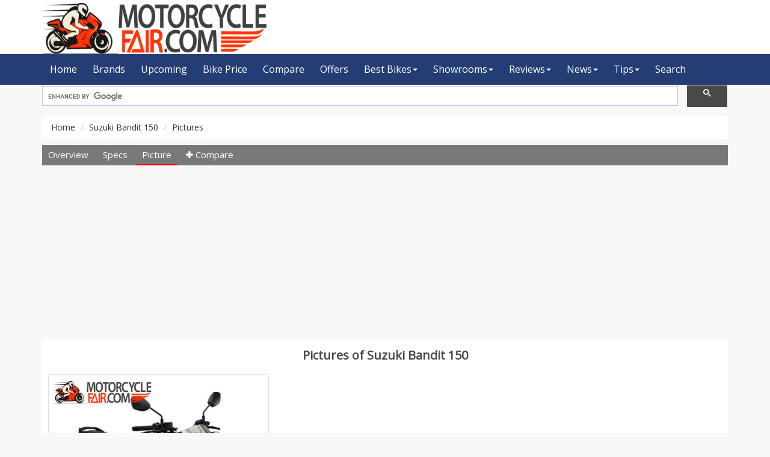

--- FILE ---
content_type: text/html; charset=UTF-8
request_url: https://www.motorcyclefair.com/pictures/suzuki-bandit-150/
body_size: 2907
content:

<!DOCTYPE html>
<html lang="en">
<head>
<meta charset="utf-8">
<title>Suzuki Bandit 150 Bike Pictures</title>
<meta name="description" content="Suzuki Bandit 150 Pictures in Bangladesh. Suzuki Bandit 150 All Photos, Images and Bike Models in Bangladesh 2026">
<meta name="keywords" content="Suzuki Bandit 150 Pictures">
<meta http-equiv="Content-Type" content="text/html; charset=utf-8" />
<meta http-equiv="imagetoolbar" content="no" />
<meta http-equiv="Pragma" content="no-cache" />
<meta http-equiv="X-UA-Compatible" content="IE=edge" />
<meta http-equiv="X-DNS-Prefetch-Control" content="on" />
<meta name="viewport" content="width=device-width, initial-scale=1">
<meta name="Googlebot" content="all" />
<meta name="robots" content="index, follow" />
<meta name="copyright" content="Copyright &copy; MotorcycleFair.com" />
<meta name="owner" content="MotorcycleFair.com" />
<meta name="revisit-after" content="2 days" />

<meta property="og:image" content="https://www.motorcyclefair.com/images/products/suzuki-bandit-150.jpg"/>

<meta name="google-site-verification" content="ToHwKGWZcS5RouLouqQe7mD6ombjX6Dw5Wr5dUeGJs4" />
<meta name="msvalidate.01" content="1F310F8B577F752CC413BE6973B9B5D0" />
<meta name="yandex-verification" content="50d827e9f99b506a" />
<meta name="p:domain_verify" content="f2680a58623a44f99e7c71462d090307" />



    <link rel="shortcut icon" href="https://www.motorcyclefair.com/images/favicon.ico" type="image/x-icon" />
    
    <link rel="canonical" href="https://www.motorcyclefair.com/pictures/suzuki-bandit-150/" />
	
    <link href="https://fonts.googleapis.com/css2?family=Open+Sans&display=swap" rel="stylesheet"> 
    
    <link rel="stylesheet" href="https://cdnjs.cloudflare.com/ajax/libs/font-awesome/4.7.0/css/font-awesome.min.css">

    <!-- Vendor css --> 
    <link rel="stylesheet" href="https://www.motorcyclefair.com/css/bootstrap3.4.min.css" />

	<link rel="stylesheet" href="https://www.motorcyclefair.com/assets/plugins/select2/select2.min.css">
	<link rel="stylesheet" href="https://www.motorcyclefair.com/assets/plugins/multiple_select/multiple-select.min.css">
    <link rel="stylesheet" href="https://www.motorcyclefair.com/css/style3.css" />


</head>
<body >
    <div id="all">
       

<header id="top-header" class="clearfix">
            <div class="container">
                <div class="row">
                    <div class="col-md-4 col-sm-4">
                        <div class="logo">
                 <a href="https://www.motorcyclefair.com">
            <img src="https://www.motorcyclefair.com/images/logo.png" alt="MotorcycleFair.com" class="img-responsive">
                            </a>
                        </div>
                    </div>
                </div>
            </div>
			
			<div id="menubar" style="background: #243d75;">
				<div class="container">
					
					

<span id="btn-menu"><i class="fa fa-bars"></i></span>

					<nav id="main-nav">
						<ul class="nav navbar-nav megamenu">

 
                            	<li><a href="https://www.motorcyclefair.com">Home</a></li>
							<li><a href="https://www.motorcyclefair.com/brands/">Brands</a></li>
							<li class="dropdown visible-xs visible-sm">
								<a href="#" data-hover="dropdown" class="dropdown-toggle">Price Range<b class="caret"></b></a>
								<div class="dropdown-menu">
									<ul>
										<li><a href="https://www.motorcyclefair.com/price-range/50000-70000/"> Tk 50,000 - Tk 70,000</a></li>
										<li><a href="https://www.motorcyclefair.com/price-range/70000-100000/"> Tk 70,000 - Tk 1,00,000</a></li>
										<li><a href="https://www.motorcyclefair.com/price-range/100000-200000/"> Tk 1,00,000 - Tk 2,00,000</a></li>
										<li><a href="https://www.motorcyclefair.com/price-range/200000-400000/"> Tk 2,00,000 - Tk 4,00,000</a></li>
										<li><a href="https://www.motorcyclefair.com/price-range/400000-1000000/"> Tk 4,00,000 - Tk 10,00,000</a></li>
									</ul>
								</div>
							</li>
							<li class="dropdown visible-xs visible-sm">
								<a href="#" data-hover="dropdown" class="dropdown-toggle">Displacement (CC)<b class="caret"></b></a>
								<div class="dropdown-menu">
									<ul>
																					<li><a href="https://www.motorcyclefair.com/displacement/50cc/" title="50">50+ cc</a></li>
																					<li><a href="https://www.motorcyclefair.com/displacement/80cc/" title="80">80+ cc</a></li>
																					<li><a href="https://www.motorcyclefair.com/displacement/100cc/" title="100">100+ cc</a></li>
																					<li><a href="https://www.motorcyclefair.com/displacement/110cc/" title="110">110+ cc</a></li>
																					<li><a href="https://www.motorcyclefair.com/displacement/125cc/" title="125">125+ cc</a></li>
																					<li><a href="https://www.motorcyclefair.com/displacement/135cc/" title="135">135+ cc</a></li>
																					<li><a href="https://www.motorcyclefair.com/displacement/150cc/" title="150">150+ cc</a></li>
																					<li><a href="https://www.motorcyclefair.com/displacement/165cc/" title="165">165+ cc</a></li>
																					<li><a href="https://www.motorcyclefair.com/displacement/210cc/" title="210">210+ cc</a></li>
																					<li><a href="https://www.motorcyclefair.com/displacement/250cc/" title="250">250+ cc</a></li>
																			</ul>
								</div>
							</li>
<li><a href="https://www.motorcyclefair.com/upcoming-motorcycle-in-bangladesh/">Upcoming</a></li>
<li><a href="https://www.motorcyclefair.com/motorcycle-price-in-bangladesh/">Bike Price</a></li>
							<li><a href="https://www.motorcyclefair.com/compare/">Compare</a></li>
							<li><a href="https://www.motorcyclefair.com/offers/">Offers</a></li>
							<li class="dropdown">
<a href="#" data-hover="dropdown" class="dropdown-toggle">Best Bikes<b class="caret"></b></a>
								<div class="dropdown-menu">
									<ul>
<li><a href="https://www.motorcyclefair.com/best-bikes-in-bangladesh/">Best Bikes</a></li>
<li><a href="https://www.motorcyclefair.com/best-rating-bikes-in-bangladesh/">Best Rating Bikes</a></li>
<li><a href="https://www.motorcyclefair.com/best-displacement-bikes-in-bangladesh/">Best (cc) Bikes</a></li>
<li><a href="https://www.motorcyclefair.com/best-mileage-bikes-in-bangladesh/">Best Mileage Bikes</a></li>
<li><a href="https://www.motorcyclefair.com/best-speed-bikes-in-bangladesh/">Best Speed Bikes</a></li>
<li><a href="https://www.motorcyclefair.com/abs-bikes-in-bangladesh/">ABS Bikes</a></li>
									</ul>
								</div>
							</li>
							<li class="dropdown">
								<a href="#" data-hover="dropdown" class="dropdown-toggle">Showrooms<b class="caret"></b></a>
								<div class="dropdown-menu">
									<ul>
										<li><a href="https://www.motorcyclefair.com/showrooms/">Showrooms</a></li>
										<li><a href="https://www.motorcyclefair.com/service-centers/">Service Centers</a></li>
										<li><a href="https://www.motorcyclefair.com/bikes-importers/">Importers</a></li>
									</ul>
								</div>
							</li>
							
							<li class="dropdown">
								<a href="#" data-hover="dropdown" class="dropdown-toggle">Reviews<b class="caret"></b></a>
								<div class="dropdown-menu">
									<ul>
																					<li><a href="https://www.motorcyclefair.com/reviews/user-reviews/">User Reviews</a></li>
																					<li><a href="https://www.motorcyclefair.com/reviews/technical-reviews/">Technical Reviews</a></li>
																			</ul>
								</div>
							</li>
							<li class="dropdown">
								<a href="#" data-hover="dropdown" class="dropdown-toggle">News<b class="caret"></b></a>
								<div class="dropdown-menu">
									<ul>
																					<li><a href="https://www.motorcyclefair.com/motorcycle-news/discount-offers/">Discount Offers</a></li>
																					<li><a href="https://www.motorcyclefair.com/motorcycle-news/news/">News</a></li>
																			</ul>
								</div>
							</li>
							<li class="dropdown">
								<a href="#" data-hover="dropdown" class="dropdown-toggle">Tips<b class="caret"></b></a>
								<div class="dropdown-menu">
									<ul>
																					<li><a href="https://www.motorcyclefair.com/motorcycle-tips/safety/">Safety</a></li>
																					<li><a href="https://www.motorcyclefair.com/motorcycle-tips/motorcycle-tours/">Motorcycle Tours</a></li>
																					<li><a href="https://www.motorcyclefair.com/motorcycle-tips/buy-sell/">Buy Sell</a></li>
																			</ul>
								</div>
							</li>
							
							
							<li><a href="https://www.motorcyclefair.com/advanced-search/">Search</a></li>
						</ul>
					</nav><!-- end main-nav -->
				</div>
			</div>
        </header>

		<div class="warpper">
			<div class="container">
			    
			    
			   
			    
<script async src="https://cse.google.com/cse.js?cx=partner-pub-8126572432664118:2016353127"></script>
<div class="gcse-searchbox-only"></div>										<div class="row">
						<div class="col-md-12">
							<ol class="breadcrumb">
								<li><a href="https://www.motorcyclefair.com">Home</a> </li>
					<li><a href="https://www.motorcyclefair.com/suzuki-bandit-150/">Suzuki Bandit 150</a> </li>
								<li>Pictures</li>
							</ol>
							


<div class="specs_menu">
<a href="https://www.motorcyclefair.com/suzuki-bandit-150/">Overview</a>
<a href="https://www.motorcyclefair.com/specs/suzuki-bandit-150/">Specs</a>
<a class="active" href="https://www.motorcyclefair.com/pictures/suzuki-bandit-150/">Picture</a>
<a href="https://www.motorcyclefair.com/compare/suzuki-bandit-150/"><i class="fa fa-plus"></i> Compare</a>
</div>

	<script async src="https://pagead2.googlesyndication.com/pagead/js/adsbygoogle.js?client=ca-pub-8126572432664118"
     crossorigin="anonymous"></script>
<!-- motorcyclefair_all_rsp -->
<ins class="adsbygoogle"
     style="display:block"
     data-ad-client="ca-pub-8126572432664118"
     data-ad-slot="7144021374"
     data-ad-format="auto"
     data-full-width-responsive="true"></ins>
<script>
     (adsbygoogle = window.adsbygoogle || []).push({});
</script>
							<div class="area">
								<div class="row">
									<div class="col-xs-12">
										<h1 class="title">Pictures of Suzuki Bandit 150</h1>
										<ul class="thumbnails">
												<li class="col-xs-12 col-sm-6 col-md-4" style="margin-left:0px;">
	  <a class="thumbnail" href="https://www.motorcyclefair.com/images/products/suzuki-bandit-150.jpg" title="Suzuki Bandit 150"> <img src="https://www.motorcyclefair.com/images/products/suzuki-bandit-150.jpg" alt="Suzuki Bandit 150"></a>
	 </li>
																					</ul>
									</div>
								</div>
							</div>
						</div>
					</div>
					
					</div>
</div>

<div id="footer">
<div id="footer_top" class="col-xs-12">
<div class="container">

<div class="col-md-2">
    <div class="footer-title">Mileage</div>
      <a href="https://www.motorcyclefair.com/mileage/70kmpl/">70+ KM/L</a> |
      <a href="https://www.motorcyclefair.com/mileage/60kmpl/">60+ KM/L</a> |
      <a href="https://www.motorcyclefair.com/mileage/50kmpl/">50+ KM/L</a> |
      <a href="https://www.motorcyclefair.com/mileage/40kmpl/">40+ KM/L</a> |
      <a href="https://www.motorcyclefair.com/mileage/30kmpl/">30+ KM/L</a> |
      <a href="https://www.motorcyclefair.com/mileage/20kmpl/">20+ KM/L</a>
    </div>


<div class="col-md-2">
<div class="footer-title">Top Speed</div>
    <a href="https://www.motorcyclefair.com/top-speed/120kmh/">120+ KM/H</a> |
    <a href="https://www.motorcyclefair.com/top-speed/100kmh/">100+ KM/H</a> |
    <a href="https://www.motorcyclefair.com/top-speed/80kmh/">80+ KM/H</a> |
    <a href="https://www.motorcyclefair.com/top-speed/60kmh/">60+ KM/H</a> |
    <a href="https://www.motorcyclefair.com/top-speed/50kmh/">50+ KM/H</a> |
    <a href="https://www.motorcyclefair.com/top-speed/40kmh/">40+ KM/H</a> |
    </div>



<div class="col-md-2">
<div class="footer-title">Engine (CC)</div>
<a href="https://www.motorcyclefair.com/displacement/80cc/">80cc</a> |
<a href="https://www.motorcyclefair.com/displacement/100cc/">100cc</a> |
<a href="https://www.motorcyclefair.com/displacement/125cc/">125cc</a> |
<a href="https://www.motorcyclefair.com/displacement/135cc/">135cc</a> |
<a href="https://www.motorcyclefair.com/displacement/150cc/">150cc</a> |
<a href="https://www.motorcyclefair.com/displacement/165cc/">165cc</a>
    </div>

<div class="col-md-3">
<div class="footer-title">Price Range</div>
<a href="https://www.motorcyclefair.com/price-range/50000-70000/">50,000-70,000</a> |
<a href="https://www.motorcyclefair.com/price-range/70000-100000/">70,000-100,000</a> |
<a href="https://www.motorcyclefair.com/price-range/100000-150000/">100,000-150,000</a> |
<a href="https://www.motorcyclefair.com/price-range/150000-200000/">150,000-200,000</a> |
<a href="https://www.motorcyclefair.com/price-range/200000-400000/">200,000-400,000</a> |
<a href="https://www.motorcyclefair.com/price-range/400000-1000000/">400,000-10,00,000</a>
    </div>

<div class="col-sm-2">
<div class="footer-title">Categories</div>
<a href="https://www.motorcyclefair.com/sportbikes/">Sport Bikes</a> |
<a href="https://www.motorcyclefair.com/standard/">Standard</a> |
<a href="https://www.motorcyclefair.com/scooter/">Scooter</a> |
<a href="https://www.motorcyclefair.com/cafe-racer/">Cafe Racer</a> |
<a href="https://www.motorcyclefair.com/electric/">Electric</a> |
<a href="https://www.motorcyclefair.com/naked/">Naked</a> |
<a href="https://www.motorcyclefair.com/cruiser/">Cruiser</a>
   </div>


</div>
  </div>
</div>

  <div id="footer_bottom" class="col-xs-12">
    <div class="container">
<a href="https://www.motorcyclefair.com">Home</a> |
<a href="https://www.motorcyclefair.com/about/">About</a> |
<a href="https://www.motorcyclefair.com/terms/">Terms</a> |
<a href="https://www.motorcyclefair.com/privacy/">Privacy</a> |
<a href="https://www.motorcyclefair.com/contact/">Contact</a> |
<a href="https://bangla.motorcyclefair.com/">Bangla</a> |
<a href="https://www.motorcyclefair.com/sitemap.xml">Sitemap</a><br>

&copy; 2016-2026 MotorcycleFair.com
					</div>
</div>
</div>

        <div class="go-up">
            <a href="#"><i class="fa fa-chevron-up"></i></a>    
        </div>

    <!--js fils-->
	<script>var site_url = "https://www.motorcyclefair.com/";</script>
    <script src="https://www.motorcyclefair.com/js/custom.js"></script>
    
<!-- Google tag (gtag.js) -->
<script async src="https://www.googletagmanager.com/gtag/js?id=G-3TWVHXV9NH"></script>
<script>
  window.dataLayer = window.dataLayer || [];
  function gtag(){dataLayer.push(arguments);}
  gtag('js', new Date());

  gtag('config', 'G-3TWVHXV9NH');
</script>

</body>
</html>

--- FILE ---
content_type: text/html; charset=utf-8
request_url: https://www.google.com/recaptcha/api2/aframe
body_size: 97
content:
<!DOCTYPE HTML><html><head><meta http-equiv="content-type" content="text/html; charset=UTF-8"></head><body><script nonce="8X-s3HyHZSyMvhcHV8Bjkw">/** Anti-fraud and anti-abuse applications only. See google.com/recaptcha */ try{var clients={'sodar':'https://pagead2.googlesyndication.com/pagead/sodar?'};window.addEventListener("message",function(a){try{if(a.source===window.parent){var b=JSON.parse(a.data);var c=clients[b['id']];if(c){var d=document.createElement('img');d.src=c+b['params']+'&rc='+(localStorage.getItem("rc::a")?sessionStorage.getItem("rc::b"):"");window.document.body.appendChild(d);sessionStorage.setItem("rc::e",parseInt(sessionStorage.getItem("rc::e")||0)+1);localStorage.setItem("rc::h",'1768913511514');}}}catch(b){}});window.parent.postMessage("_grecaptcha_ready", "*");}catch(b){}</script></body></html>

--- FILE ---
content_type: text/css
request_url: https://www.motorcyclefair.com/assets/plugins/multiple_select/multiple-select.min.css
body_size: 521
content:
.ms-parent{display:inline-block;position:relative;vertical-align:middle}.ms-choice{display:block;width:100%;height:26px;padding:0;overflow:hidden;cursor:pointer;border:1px solid #aaa;text-align:left;white-space:nowrap;line-height:26px;color:#444;text-decoration:none;-webkit-border-radius:4px;-moz-border-radius:4px;border-radius:4px;background-color:#fff}.ms-choice.disabled{background-color:#f4f4f4;background-image:none;border:1px solid #ddd;cursor:default}.ms-choice>span{position:absolute;top:0;left:0;right:20px;white-space:nowrap;overflow:hidden;text-overflow:ellipsis;display:block;padding-left:8px}.ms-choice>span.placeholder{color:#999}.ms-choice>div{position:absolute;top:0;right:0;width:20px;height:25px;background:url(multiple-select.png) left top no-repeat}.ms-choice>div.open{background:url(multiple-select.png) right top no-repeat}.ms-drop{width:100%;overflow:hidden;display:none;margin-top:-1px;padding:0;position:absolute;z-index:1000;background:#fff;color:#000;border:1px solid #aaa;-webkit-border-radius:4px;-moz-border-radius:4px;border-radius:4px}.ms-drop.bottom{top:100%;-webkit-box-shadow:0 4px 5px rgba(0,0,0,.15);-moz-box-shadow:0 4px 5px rgba(0,0,0,.15);box-shadow:0 4px 5px rgba(0,0,0,.15)}.ms-drop.top{bottom:100%;-webkit-box-shadow:0 -4px 5px rgba(0,0,0,.15);-moz-box-shadow:0 -4px 5px rgba(0,0,0,.15);box-shadow:0 -4px 5px rgba(0,0,0,.15)}.ms-search{display:inline-block;margin:0;min-height:26px;padding:4px;position:relative;white-space:nowrap;width:100%;z-index:10000}.ms-search input{width:100%;height:auto!important;min-height:24px;padding:0 20px 0 5px;margin:0;outline:0;font-family:sans-serif;font-size:1em;border:1px solid #aaa;-webkit-border-radius:0;-moz-border-radius:0;border-radius:0;-webkit-box-shadow:none;-moz-box-shadow:none;box-shadow:none;background:#fff url(multiple-select.png) no-repeat 100% -22px;background:url(multiple-select.png) no-repeat 100% -22px,-webkit-gradient(linear,left bottom,left top,color-stop(.85,#fff),color-stop(.99,#eee));background:url(multiple-select.png) no-repeat 100% -22px,-webkit-linear-gradient(center bottom,#fff 85%,#eee 99%);background:url(multiple-select.png) no-repeat 100% -22px,-moz-linear-gradient(center bottom,#fff 85%,#eee 99%);background:url(multiple-select.png) no-repeat 100% -22px,-o-linear-gradient(bottom,#fff 85%,#eee 99%);background:url(multiple-select.png) no-repeat 100% -22px,-ms-linear-gradient(top,#fff 85%,#eee 99%);background:url(multiple-select.png) no-repeat 100% -22px,linear-gradient(top,#fff 85%,#eee 99%)}.ms-search,.ms-search input{-webkit-box-sizing:border-box;-khtml-box-sizing:border-box;-moz-box-sizing:border-box;-ms-box-sizing:border-box;box-sizing:border-box}.ms-drop ul{overflow:auto;margin:0;padding:5px 8px}.ms-drop ul>li{list-style:none;display:list-item;background-image:none;position:static}.ms-drop ul>li .disabled{opacity:.35;filter:Alpha(Opacity=35)}.ms-drop ul>li.multiple{display:block;float:left}.ms-drop ul>li.group{clear:both}.ms-drop ul>li.multiple label{width:100%;display:block;white-space:nowrap;overflow:hidden;text-overflow:ellipsis}.ms-drop ul>li label{font-weight:400;display:block;white-space:nowrap}.ms-drop ul>li label.optgroup{font-weight:700}.ms-drop input[type=checkbox]{vertical-align:middle}.ms-drop .ms-no-results{display:none}

--- FILE ---
content_type: text/css
request_url: https://www.motorcyclefair.com/css/style3.css
body_size: 4189
content:
body {
  background: #f8f8f8;
   font-family: 'Open Sans', sans-serif;
  font-size: 14px;
  line-height: 22px;
  color: #333;
  text-transform: none;
}
* {
  padding: 0;
  margin: 0;
}



a {
  color: #333;
}

a:hover {
  color: #3276b1;
  text-decoration: underline;
  outline: none;
}
p {
    font-size: 14px;
    line-height: 22px;
    color: #333;
    margin-bottom: 15px;
}

.area {

    border-left: 4px;
    border-bottom: 1px;
    border-right: 1px;
    background-color: #fff;
    padding-top: 5px;
    padding-left: 5px;
    padding-right: 5px;
    margin-bottom: 5px;
}

.form-control {
    display: block;
    width: 100%;
    height: 35px;
    padding: 6px 12px;
    font-size: 14px;
    line-height: 1.57143;
    color: #333;   
}

ul, ol {
  list-style: none;
}



.clearfix {
  clear: both;
  width: 100%;
}



form label {
  font-weight: normal;
}

.form-control {
  -webkit-box-shadow: none;
  box-shadow: none;
}

input[type=number]::-webkit-inner-spin-button,
input[type=number]::-webkit-outer-spin-button {
  -webkit-appearance: none;
  -moz-appearance: none;
  appearance: none;
  margin: 0;
}

input[type=number] {
  -moz-appearance: textfield;
}

/* no gutters */
.row.no-gutters {
  margin-right: 0;
  margin-left: 0;
}
.row.no-gutters > [class^="col-"], .row.no-gutters > [class*=" col-"] {
  padding-right: 0;
  padding-left: 0;
}


/*** start header ***/
/* top header */
#top-header {
  position: relative;
  //padding: 10px 0px 0px;
  padding: 0px;
  background-color: #fff;
}
#top-header.fixed {
  position: fixed;
  z-index: 11;
  top: 0;
  left: 0;
  right: 0;
  padding: 15px 40px;
  -webkit-transition: 0.3s linear;
  transition: 0.3s linear;
  -webkit-box-shadow: 0 1px 10px rgba(0, 0, 0, 0.1);
  box-shadow: 0 1px 10px rgba(0, 0, 0, 0.1);
}
#top-header .logo {
  padding-top: 5px;
}


.breadcrumb {
    padding: 8px 15px;
    margin-top: 10px;
    margin-bottom: 10px;
    list-style: none;
    background-color: #fff;
    border-radius: 4px;
}



/* main menu */
#btn-menu {
  display: none;
  cursor: pointer;
  padding: 0;
  text-align: center;
  background-color: #DB151F;
  width: 34px;
  height: 34px;
  line-height: 34px;
  color: #fff;
  -webkit-border-radius: 3px;
  -moz-border-radius: 3px;
  -ms-border-radius: 3px;
  -o-border-radius: 3px;
  border-radius: 3px;
  float: right;
}
.rtl #btn-menu {
  float: right;
}
#main-nav {
    height: 51px;
}
#main-nav > ul > li {
  display: inline-block;
  position: relative;
}
#main-nav > ul > li > a {
    display: block;
    padding: 15px 13px 13px;
    position: relative;
    color: #fff;
    font-size: 16px;
}

.rtl #main-nav > ul > li > a:after {
  right: 18px;
  left: auto;

}
#main-nav > ul > li > a:hover, #main-nav > ul > li > a:focus, #main-nav > ul > li > a:active {
  background-color: transparent;
}
#main-nav > ul > li.aligned-fullwidth {
  position: static;
}
#main-nav > ul > li.aligned-fullwidth > .dropdown-menu {
  width: 100%!important;
}
#main-nav > ul > li.active > a:after {
  background-color: #DB151F;
}
#all #main-nav .dropdown:hover > .dropdown-menu {
    display: block;
    left: 0;
    box-shadow: none;
    background-clip: padding-box;
}
#main-nav .dropdown-menu {
  position: absolute;
  background: #fff;
  width: 200px;
  top: 100%;
  margin: 0;
  border: none;
  left: 100%;
  border: 1px solid #ccc;
  text-align: left;
  -webkit-border-radius: 0px;
  -moz-border-radius: 0px;
  -ms-border-radius: 0px;
  -o-border-radius: 0px;
  border-radius: 0px;
}
.rtl #main-nav .dropdown-menu {
  right: 100%;
  left: auto;
}
.rtl #main-nav .dropdown-menu {
  text-align: right;
}
#main-nav .dropdown-menu li {
  line-height: 26px;
}
#main-nav .dropdown-menu li a {
    display: block;
    color: #000;
    font-size: 16px;
    font-weight: 300;
    padding: 10px;
    line-height: 1.42857143;
}
.rtl #main-nav .dropdown-menu li a {
  padding: 3px 0 3px 20px;
}
#main-nav .dropdown-menu li a:hover {
  background-color: #f7f7f7;
  color: #3276b1;
}

#main-nav .dropdown-submenu {
  position: relative;
}
#main-nav .dropdown-submenu .dropdown-menu {
  top: 0;
  left: 100%;
  margin-top: -15px;
  position: absolute;
}
#main-nav .dropdown-submenu.parent > a {
  display: block;
  position: relative;
}
#main-nav .dropdown-submenu.parent > a:after {
  content: "\f0da";
  position: absolute;
  top: 2px;
  font-size: 13px;
  font-family: "FontAwesome";
  right: 0;
  -webkit-transition: rotate(180deg);
  transition: rotate(180deg);
}
.rtl #main-nav .dropdown-submenu.parent > a:after {
  left: 0;
  right: auto;
}
#main-nav .dropdown-submenu.parent > a .caret {
  display: none;
}
#main-nav .dropdown-submenu:hover > .dropdown-menu {
  display: block;
  left: 100%;
  top: 0;
  -webkit-box-shadow: 0 6px 20px rgba(0, 0, 0, 0.175);
  box-shadow: 0 6px 20px rgba(0, 0, 0, 0.175);
}
#main-nav .block-subcategories .menu-title {
  padding: 5px 0;
  margin-bottom: 10px;
  border-bottom: 1px solid #f3f3f3;
}
#main-nav .block-image {
  margin: 10px 0 5px;
}

/* off-mainmenu */
#off-mainmenu {
  height: 100%;
  width: 250px;
  position: fixed;
  z-index: 10;
  top: 0;
  left: -100%;
  background-color: #ffffff;
  overflow: auto;
  transition: .4s ease-in-out;
}
.mainmenu-active #off-mainmenu {
  left:0;
}
.mainmenu-active #all {
  position: fixed;
  top: 0;
  left: 0;
  right: 0;
  bottom: 0;
  margin: 0 auto;
  opacity: .5;
  transition: .4s ease-in-out;
}
#off-mainmenu .navbar-nav {
  width: 100%;
  margin: 0;
  text-align: left;
}
.rtl #off-mainmenu .navbar-nav {
  text-align: right;
}
#off-mainmenu #main-nav {
  width: 100%;
  float: left;
}
.rtl #off-mainmenu #main-nav {
  float: right;
}
#off-mainmenu #main-nav > ul > li {
  display: block;
  float:none;
}
#off-mainmenu #main-nav > ul > li > a {
  font-size: 15px;
  color: #000;
}
#off-mainmenu #main-nav > ul > li > a .caret {
  position: absolute;
  top: 19px;
  right: 25px;
  color: #000;
}
#off-mainmenu .dropdown-menu.active {
  font-size: 14px;
  position: relative;
  display: block;
  left: 0;
  right: 0;
  top: 0;
  float: none;
  width: 100%;
  margin-top: 0;
  padding: 10px;
  -webkit-box-shadow: none;
  box-shadow: none;
}
#off-mainmenu .dropdown-submenu.parent > a:after {
  content: none;
}
#off-mainmenu .dropdown-submenu .dropdown-menu {
  position: relative;
  left: 0;
  right: 0;
  top: 0;
  margin-top: 0;
}

.close-menu {
  color: white;
  margin: 7px 10px 0;
  clear: both;
  float: right;
}
.rtl .close-menu {
  float: left;
}
.close-menu .fa {
  font-size: 22px;
}
/*** end header ***/
.cat_menu a {
  overflow: hidden;
  text-align: center;
  background-color: #797979;
  color: #fff;
  padding: 2px 10px;
}



.scrollmenu {
  background-color: #333;
  overflow: auto;
  white-space: nowrap;
}

.scrollmenu a {
  display: inline-block;
  color: white;
  text-align: center;
  padding: 14px;
  text-decoration: none;
}


.specs_menu {
  margin-bottom: 10px;
  background-color: #797979;
  width: 100%;
  
  overflow: auto;
  white-space: nowrap;
}

.specs_menu a {
  
  display: inline-block;
  color: #FFF;
  padding: 5px 10px;
  text-decoration: none;
  font-size: 15px;
  border-bottom: 2px solid transparent;
}

.specs_menu a:hover {
  border-bottom: 2px solid red;
}

.specs_menu a.active {
  border-bottom: 2px solid red;
}





/* Style the tab */
.tab {
  background-color: #FFF;
  overflow: hidden;
  border-bottom: 1px solid #ccc;
  margin-bottom: 10px;
}

.tablinks{
  float: left;
  width: 25%;
  font-weight: 700;
}


/* Style the buttons inside the tab */
.tab button {
  background-color: #FFF;
  float: left;
  border: none;
  outline: none;
  cursor: pointer;
  padding: 5px 25px;
  transition: 0.3s;
  font-size: 15px;
  border-bottom: 2px solid transparent;
}

/* Change background color of buttons on hover */
.tab button:hover {
  color: #000;
  border-bottom: 2px solid #078fff;
}

/* Create an active/current tablink class */
.tab button.active {
  color: #000;
  border-bottom: 2px solid #078fff;
 
}

/* Style the tab content */
.tabcontent {
  display: none;
  padding: 6px ;
  background-color: #FFF;
  color: #333;
  border-top: none;
  margin-bottom: 20px;
}

.tabcontent a {
  color: #333;
}

.tabcontent a:hover {
  color: #097def;
}


.thumbnail {
  background-color: #fff;
}






.sm_spec {
  padding-top: 10px;
  padding-bottom: 5px;
  font-size: 14px;
  text-align: left;
  font-weight: 600;
  color: #545454;
  border-bottom: 1px solid #e2e2e2;
}


.sm_spec2 {
  padding-top: 10px;
  padding-bottom: 5px;
  font-size: 14px;
  text-align: left;
  color: #333;
  border-bottom: 1px solid #e2e2e2;
}









/*** start Footer ***/


#footer{
width: 100%;
margin: 0 auto;
color: #999;
}

#footer a{
  font: 15px/18px Roboto,sans-serif;
  color: #999;
}

#footer a:hover{
  color: red;
}


.footer-title {
font-size: 1.4rem;
margin: 0 2% 10px 0;
padding-top: 10px;
padding-bottom: 5px;
box-sizing: border-box;
color: #fff;
text-transform: uppercase;
}


#footer_top{
  background: #000;
  padding: 50px 0 20px 0;
}

#footer_right{
float: right;
width: 500px;
text-align: left;
}

#footer_left{
width: 500px;
}

#footer_bottom{
background-color: #000;
color: #999;
padding: 5px;
text-align: center;
}

#footer_bottom a {
    color: #999;
}

/*******************************************************************
                 end Footer
*********************************************************************/
/*******************************************************************
                 start Go up
*********************************************************************/
.go-up {
  position: fixed;
  bottom: 22px;
  margin-bottom: 0;
  text-align: center;
  z-index: 999;
  right: 0;
}
.rtl .go-up {
  left: 0;
  right: auto;
}
.go-up a {
  background: red;
  width: 30px;
  height: 30px;
  line-height: 30px;
  display: inline-block;
  color: white;
  -webkit-border-radius: 0;
  -moz-border-radius: 0;
  -ms-border-radius: 0;
  -o-border-radius: 0;
  border-radius: 0;
}

/*******************************************************************
                 end Go up
*******************************************************************/

.heading {
    
    font-size: 16px;
    color: #404040;
    margin-bottom: 6px;
    display: block;
    font-weight: 700;
    text-transform: none;
}
.heading2 {
    
    font-size: 16px;
    color: #DB151F;
    border-bottom: 2px solid #DB151F;
    margin-bottom: 6px;
    display: block;
    font-weight: 700;
}
.sub-heading {
    font-size: 12px;
    font-weight: 700;
    border-bottom: 1px #e5e2e2 solid;
}

.menu{
  border-right: 1px solid #ddd;
}
 .menu i.fa {
    font-size: 16px;
    padding-right: 4px;
}
.menu li {
  padding: 2px 5px;
}
.menu a {
    text-transform: none;
    display: block;
    font-weight: 100;
    color: #333;
    font-size: 15px;
}
.menu li:hover {
background-color: #e5e5e5;
}
/************* Responsive **************/
@media (min-width: 991px) {
  .box .box-content {
    padding: 75px 100px;
  }
}
@media (max-width: 1024px) {
  #main-nav > ul > li > a {
    padding: 10px;
  }
  #main-nav > ul > li > a:after {
    left: 10px;
  }
  .rtl #main-nav > ul > li > a:after {
    right: 10px;
    left: auto;
  }
}
@media (max-width: 991px) {
  .logo {
    text-align: center;
  }
  #btn-menu {
    display: block;
  }
  #top-header #main-nav {
    display: none !important;
  }
}

@media (max-width: 480px) {
  .logo {
    margin-bottom: 20px;
  }
  .logo img {
    display: inline-block;
  }
}




.spice1 {
  
    padding-top: 20px;
    font-size: 14px;
    padding-right: 10px;
    padding-left: 10px;
    text-align: left;
    white-space: normal;
    vertical-align: top;
    font-weight: 600;
    color: #333;
}


.spice2 {
    padding-top: 20px;
    font-size: 14px;
    padding-right: 10px;
    padding-left: 10px;
    text-align: left;
    white-space: normal;
    vertical-align: top;
    color: #000;
}







h1, h2, h3, h4, h5, h6, .h1, .h2, .h3, .h4, .h5, .h6 {
    
    font-weight: 700;
    line-height: 1.1;
    color: black;
   text-transform: none;
}
.text-orange {
  color: #b94a48;
}

.price {
    font-family: roboto,Sans-Serif,Arial;
    color: #494949;
    font-size: 16px;
    font-weight: 700;
   margin:0;
   padding: 2px;
}
.old-price {
    color: red;
    font-size: 15px;
    text-decoration: line-through;
   margin:0;
}
/* product */


.product-thumb {
  background:#ffffff;
  text-align: center;
  margin-bottom: 5px;
  overflow: auto;
  border-top: 1px solid #ccc;
  margin-bottom: 20px;
-webkit-box-shadow: 0 1px 4px rgba(0,0,0,.2);
-moz-box-shadow: 0 1px 4px rgba(0,0,0,.2);
 }

.product-thumb img {
    margin: 0 auto;
}
.product-thumb h4 {
    margin-bottom: 5px;
    color: #3f5ca0;
    font-size: 12px;
}
.product-thumb a{
  color: #3f5ca0;
  display: block;
}

.bike-name {
    color: #3f5ca0;
    font-size: 14px;
    padding: 3px;
    height: 50px;
    font-weight: bold;
    overflow: hidden;
}

.bike-price {
    color: #494949;
    font-size: 14px;
    padding: 3px;
    height: 50px;
}

.old-price {
    color: red;
    font-size: 14px;
}

.product-thumb .caption {
  padding: 2px 10px;
  min-height: 90px;
}
.brand-thumb{
  background:#ffffff;
  text-align: center;
  margin-bottom: 5px;
  padding-bottom: 5px;
  overflow: auto;
  border: 1px solid #f6f6f6;
  -webkit-box-shadow: 0 1px 2px rgba(0,0,0,.2);
  -moz-box-shadow: 0 1px 2px rgba(0,0,0,.2);
  -ms-box-shadow: 0 1px 2px rgba(0,0,0,.2);
  -o-box-shadow: 0 1px 2px rgba(0,0,0,.2);
  box-shadow: 0 1px 2px rgba(0,0,0,.2);
}
.video-thumb {
  background:#ffffff;
  text-align: center;
  margin-bottom: 5px;
  min-height: 230px;
  overflow: auto;
  border: 1px solid #f6f6f6;
  -webkit-box-shadow: 0 1px 2px rgba(0,0,0,.2);
  -moz-box-shadow: 0 1px 2px rgba(0,0,0,.2);
  -ms-box-shadow: 0 1px 2px rgba(0,0,0,.2);
  -o-box-shadow: 0 1px 2px rgba(0,0,0,.2);
  box-shadow: 0 1px 2px rgba(0,0,0,.2);
}


/* embed responsive */
.embed-responsive{
  position: relative;
  display: block;
  height: 0;
  padding: 0;
  overflow: hidden;
}
.embed-responsive-16by9 {
    padding-bottom: 56.25%; /* - 16:9 aspect ratio (most common) */
}
.embed-responsive .embed-responsive-item, .embed-responsive embed,
.embed-responsive iframe, .embed-responsive object, .embed-responsive video {
    position: absolute;
    top: 0;
    bottom: 0;
    left: 0;
    width: 100%;
    height: 100%;
    border: 0;
}

.brand-name{
  font-size: 11px !important;
}
.spec-panel .heading{
  color:#DB151F;
}
.spec_title{
  border-top:1px solid #ccc;
  border-bottom:1px solid #ccc;
  padding: 15px;
  margin: 20px 0px;
}


.title {
    font-size: 20px;
    color: #494949;
    margin-bottom: 20px;
    margin-top: 10px;
    text-align: center;
    text-transform: none;
}


.biketitle {
    font-size: 20px;
    color: #494949;
    margin-bottom: 20px;
    margin-top: 10px;
    margin-left: 15px;
    text-transform: none;
}


.bikespecs a {
  text-align: center;
  font-weight: bold;
  font-size: 15px;
  background-color: #388bd8;
  padding: 4px;
  color: #fff;
  display: block;
  cursor: pointer;
 margin-top: 10px;
 margin-bottom: 10px;
}

.bikespecs  a:hover {
    color: #fff;
    background-color: #337ab7;  
     transition: .2s ease;
}


.area img {
  max-width: 100%;
  height: auto;
  margin-left: auto;
  margin-right: auto;
}
a.right {
    float: right;
    margin-top: -30px;
    color: #666;
}
.thumbnails .image-additional {
    float: left;
    margin-left: 20px;
}
.thumbnails > li {
    margin-left: 20px;
}
.image-additional {
    max-width: 78px;
}
.image-additional a {
    margin-bottom: 20px;
    padding: 5px;
    display: block;
    border: 1px solid #ddd;
}
/* post thumb*/
.post-thumb {
    position: relative;
    display: table;
    width: 100%;
    background: #fff;
    margin-bottom: 5px;
}

.post-thumb img {
float: left;
width: 100px !important;
height: 100px !important;
padding: 2px;
margin: 0 5px 5px 0;
border: 1px solid #999;
}

.rev-more {
    border-radius: 3px;
    float: right;
    margin-left: 5px;
}
.more_info{
  background-color: #ccc;
  padding: 0 10px 0 10px;
}


@font-face {
    font-family: HindSiliguri;
    src: url(../fonts/Hind_Siliguri_Light-Regular.ttf);
}

.banglafont {
  font-family: "HindSiliguri";
  font-size: 20px;
  text-align: justify;
  margin-bottom: 26px;
  line-height: 35px;
}

.banglatitle {
  font-family: "HindSiliguri";
  font-size: 25px;
  margin-bottom: 26px;
  text-align: center;
}


.english-text {
  font-family: roboto,Sans-Serif,Arial;
  font-size: 17px;
  text-align: justify;
  margin-bottom: 26px;
}

@media (max-width: 767px) {
  .mobile_hide{
    display: none;
  }
  .post-thumb img {
    padding: 2px;
    display: block;
    text-align: center;
  }
}

@media (min-width: 768px) {
  .desktop_hide{
    display: none;
  }
  .col-md-13 {
      width: 25%;
  }
  [class*=col-] {
      padding-left: 5px;
      padding-right: 5px;  
  }
  .row {
      margin-left: -5px;
      margin-right: -5px;
  }
}
@media (min-width: 992px) {
  .col-md-13 {
      width: 20%;
  }
}

@media (max-width: 1024px){
  .menu ul:before,.menu ul:after{
  content: "";
  display: table;
}
.menu ul:after{
  clear: both;
}
.menu li {
    width: 50%;
    float: left;
}
}
.center {
     display: flex;
    justify-content: baseline;
    align-items: center;
}
.topsearch {
    padding: 8px 0;
}
/*Product Page*/

.panel-box .panel {
    margin: 0;
    box-shadow: none;
        border: 0;
}
.panel-heading {
    cursor: pointer;
    border: solid 1px #d7d7d7;
    padding: 14px 20px;
    position: relative;
    font-size: 16px;
    font-weight: 700;
    color: #3e3e3e;
    margin-top: -1px;
   
}
.panel-heading:hover{
  background: #f8f8f8;
}
.panel-heading:after {
    content: "+";
    position: absolute;
    right: 10px;
    font-size: 20px;
    transform: translate(-50%,-50%);
    top: 50%;
}
.panel-heading.active:after {
    content: "-";
    font-size: 33px;
        top: 43%;
    font-weight: normal;
}
.panel-box .panel-body.open{
display: block;

}
.panel-box .panel-body {
    display: none;
        margin-top: -1px;
    padding: 0;
}
.panel-title{
  font-size: 15px;
}
.panel-box .panel-body table{
  margin-bottom: 0;
}

.footer-copyright{
  color: #fff;
}


/* minimenu */

.ptoggle {
    position: absolute;
    right: 10px;
    top: 6px;
    color: #000;
    border: 1px solid #eee;
    padding: 10px 15px;
    cursor: pointer;
}
.compare-thumb {
  background:#ffffff;
  text-align: center;
  margin: 5px;
  min-height:254px;
  overflow: auto;
  border: 1px solid #f6f6f6;
  -webkit-box-shadow: 0 1px 2px rgba(0,0,0,.2);
  -moz-box-shadow: 0 1px 2px rgba(0,0,0,.2);
  -ms-box-shadow: 0 1px 2px rgba(0,0,0,.2);
  -o-box-shadow: 0 1px 2px rgba(0,0,0,.2);
  box-shadow: 0 1px 2px rgba(0,0,0,.2);
}
.compare-thumb h4 {
    margin-bottom: 5px;
    color: #3f5ca0;
    font-size: 12px;
}
.compare-thumb a{
  color: #3f5ca0;
  display: block;
}
.compare-thumb::after {
  position: absolute;
    content: 'VS';
    top: 40%;
    left: 45%; 
    width: 32px;
    height: 32px;
  padding: 5px;
  background: #333;
  border: 1px solid #666;
  border-radius: 50%;
  color: #fff;
}
@media (max-width: 767px) {
  .compare-table > tbody > tr >th,.compare-table > tbody > tr >td{
    border: none;
    white-space: normal;
  }
  .compare-table > tbody > tr{
    border-bottom: 1px solid #dbdbdb;
  }
  .compare-table > tbody > tr >th, #compare-filter  tr >td:first-child{
    float:left;
    display: block !important;
    width: 100% !important;
    margin-top: 10px;
    text-align:center;
  }
  .compare-table > tbody > tr >td, #compare-filter  tr >td{
    float:left;
    display: block !important;
    width: 50% !important;
  }
}
/* pagination */
.pagination {
  display: inline-block;
  padding-left: 0;
  margin: 20px 0;
  border-radius: 4px;
}
.pagination > li {
  display: inline;
}
.pagination > li > a,
.pagination > li > span {
  position: relative;
  float: left;
  padding: 6px 12px;
  margin-left: -1px;
  line-height: 1.42857143;
  color: #337ab7;
  text-decoration: none;
  background-color: #fff;
  border: 1px solid #ddd;
}
.pagination > li:first-child > a,
.pagination > li:first-child > span {
  margin-left: 0;
  border-top-left-radius: 4px;
  border-bottom-left-radius: 4px;
}
.pagination > li:last-child > a,
.pagination > li:last-child > span {
  border-top-right-radius: 4px;
  border-bottom-right-radius: 4px;
}
.pagination > li > a:hover,
.pagination > li > span:hover,
.pagination > li > a:focus,
.pagination > li > span:focus {
  z-index: 2;
  color: #23527c;
  background-color: #eee;
  border-color: #ddd;
}
.pagination > .active > a,
.pagination > .active > span,
.pagination > .active > a:hover,
.pagination > .active > span:hover,
.pagination > .active > a:focus,
.pagination > .active > span:focus {
  z-index: 3;
  color: #fff;
  cursor: default;
  background-color: #337ab7;
  border-color: #337ab7;
}
.pagination > .disabled > span,
.pagination > .disabled > span:hover,
.pagination > .disabled > span:focus,
.pagination > .disabled > a,
.pagination > .disabled > a:hover,
.pagination > .disabled > a:focus {
  color: #777;
  cursor: not-allowed;
  background-color: #fff;
  border-color: #ddd;
}
.pagination-lg > li > a,
.pagination-lg > li > span {
  padding: 10px 16px;
  font-size: 18px;
  line-height: 1.3333333;
}
.pagination-lg > li:first-child > a,
.pagination-lg > li:first-child > span {
  border-top-left-radius: 6px;
  border-bottom-left-radius: 6px;
}
.pagination-lg > li:last-child > a,
.pagination-lg > li:last-child > span {
  border-top-right-radius: 6px;
  border-bottom-right-radius: 6px;
}
.pagination-sm > li > a,
.pagination-sm > li > span {
  padding: 5px 10px;
  font-size: 12px;
  line-height: 1.5;
}
.pagination-sm > li:first-child > a,
.pagination-sm > li:first-child > span {
  border-top-left-radius: 3px;
  border-bottom-left-radius: 3px;
}
.pagination-sm > li:last-child > a,
.pagination-sm > li:last-child > span {
  border-top-right-radius: 3px;
  border-bottom-right-radius: 3px;
}